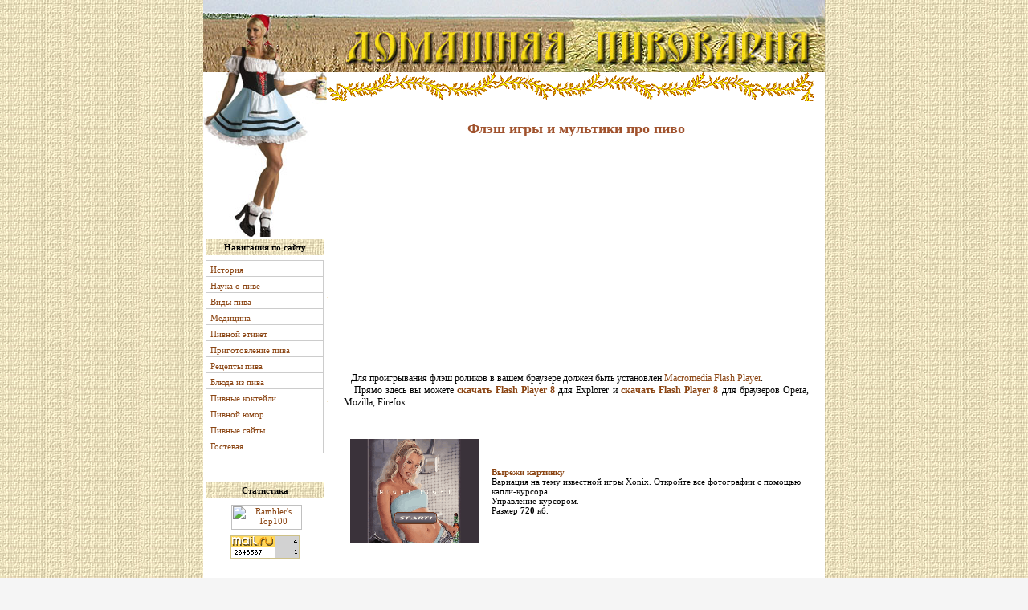

--- FILE ---
content_type: text/html; charset=WINDOWS-1251
request_url: http://votb.ru/humor/flash.htm
body_size: 3493
content:
<HTML><HEAD>
<title>Флэш игры и мультики про пиво</title>
<meta http-equiv="expires" content="Mon, 01 Jan 1990 00:00:00 GMT">
<meta name="keywords" content="сайт пиво приготовление рецепт домашняя пивоварня флэш игры мультики">

<meta name="description" content="Все о пиве и как его приготовить.">

<meta http-equiv="content-type" content="text/html; charset=Windows-1251">



<STYLE type=text/css> @import "../style/style2.css";
</STYLE>

</HEAD>
<BODY BGCOLOR=whitesmoke BACKGROUND=../fon.jpg>

<TABLE BORDER=0 align=center CELLSPACING=0 CELLPADDING=0 BGCOLOR=white>
<tr><td height=90 BACKGROUND=../shapka.jpg>
</TD></TR>

<tr><td>
<TABLE BORDER=0 align=center WIDTH=100% CELLSPACING=0 CELLPADDING=0 BGCOLOR=white><tr><td>

<TABLE BORDER=0 align=left WIDTH="154" CELLSPACING=0 CELLPADDING=3 BGCOLOR=white>

<TR><TD height=205 BACKGROUND=../shapka2.jpg></TD></TR>

<tr><td>
<TABLE align=left BORDER=0 WIDTH=100% CELLSPACING=0 CELLPADDING=4>
<tr><td ALIGN=center BGCOLOR=palegoldenrod BACKGROUND=../fon.jpg>
<strong> Навигация по сайту <strong></td></tr></TABLE>

<tr><td>
<UL id=nav>
  <LI><A 
  href="../istor/istor.htm">История</A>
  </LI>
  <LI><A 
  href="../nauka/nauka.htm">Наука о пиве</A>
  </LI>
  <LI><A 
  href="../vidy/vidy.htm">Виды пива</A>
  </LI>
  <LI><A 
  href="../med/med.htm">Медицина</A>
  </LI>
  <LI><A 
  href="../etiket/etiket.htm">Пивной этикет</A>
  </LI>
  <LI><A 
  href="../prig/prig.htm">Приготовление пива</A> 
</LI>
  <LI><A 
  href="../recept/recept1.htm">Рецепты пива</A>
  </LI>
  <LI><A 
  href="../blud/blud1.htm">Блюда из пива</A>
  </LI>
  <LI><A 
  href="../kokt/kokt1.htm">Пивные коктейли</A>
  </LI>
  <LI><A 
  href="humor.htm">Пивной юмор</A> 
</LI>
  </LI>
  <LI><A 
  href="../ssylki/ssylki1.htm">Пивные сайты</A>
  </LI>
  </LI>
  <LI><A 
  href="../gost/gost.htm">Гостевая</A>
  </LI>
</td></tr>

<TR><TD>&nbsp;<br>&nbsp;</TD></TR>

<!--
<TR><TD>
<TABLE BORDER=0 WIDTH=100% CELLSPACING=0 CELLPADDING=4>
<tr><td ALIGN=center BGCOLOR=palegoldenrod BACKGROUND=../fon.jpg>
<strong> Реклама <strong></td></tr></TABLE>
</td></tr>

<tr><td ALIGN=center>Куда ж без нее
</TD></TR>


<TR><TD>&nbsp;<br>&nbsp;</TD></TR>
-->

<TR><TD>
<TABLE BORDER=0 WIDTH=100% CELLSPACING=0 CELLPADDING=4>
<tr><td ALIGN=center BGCOLOR=palegoldenrod BACKGROUND=../fon.jpg>
<strong> Статистика <strong></td></tr></TABLE>


<tr><td>

<noindex>
<TABLE BORDER=0 WIDTH="100%" CELLSPACING=0 CELLPADDING=2>
<TR><TD ALIGN=center>

<!--begin of Rambler's Top100 code -->
<a href="http://top100.rambler.ru/top100/">
<img src="http://counter.rambler.ru/top100.cnt?1139906" alt="" width=1 height=1 border=0></a>
<!--end of Top100 code-->

<!--begin of Top100 logo-->
<a href="http://top100.rambler.ru/top100/">
<img src="http://top100-images.rambler.ru/top100/w7.gif" alt="Rambler's Top100" width=88 height=31 border=0></a>
<!--end of Top100 logo -->

</TD></TR>

<TR><TD ALIGN=center>

<!--Rating@Mail.ru COUNTEr--><script language="JavaScript" type="text/javascript"><!--
d=document;var a='';a+=';r='+escape(d.referrer)
js=10//--></script><script language="JavaScript1.1" type="text/javascript"><!--
a+=';j='+navigator.javaEnabled()
js=11//--></script><script language="JavaScript1.2" type="text/javascript"><!--
s=screen;a+=';s='+s.width+'*'+s.height
a+=';d='+(s.colorDepth?s.colorDepth:s.pixelDepth)
js=12//--></script><script language="JavaScript1.3" type="text/javascript"><!--
js=13//--></script><script language="JavaScript" type="text/javascript"><!--
d.write('<a href="http://top.mail.ru/jump?from=1255216"'+
' target=_top><img src="http://d7.c2.b3.a1.top.list.ru/counter'+
'?id=1255216;t=223;js='+js+a+';rand='+Math.random()+
'" alt="Рейтинг@Mail.ru"'+' border=0 height=31 width=88/><\/a>')
if(11<js)d.write('<'+'!-- ')//--></script><noscript><a
target=_top href="http://top.mail.ru/jump?from=1255216"><img
src="http://d7.c2.b3.a1.top.list.ru/counter?js=na;id=1255216;t=223"
border=0 height=31 width=88
alt="Рейтинг@Mail.ru"/></a></noscript><script language="JavaScript" type="text/javascript"><!--
if(11<js)d.write('--'+'>')//--></script><!--/COUNTER-->

</TD></TR>

<TR><TD ALIGN=center>

<!--LiveInternet counter--><script type="text/javascript"><!--
document.write("<a href='http://www.liveinternet.ru/click' "+
"target=_blank><img src='http://counter.yadro.ru/hit?t22.6;r"+
escape(document.referrer)+((typeof(screen)=="undefined")?"":
";s"+screen.width+"*"+screen.height+"*"+(screen.colorDepth?
screen.colorDepth:screen.pixelDepth))+";u"+escape(document.URL)+
";"+Math.random()+
"' alt='' title='LiveInternet: показано число просмотров за 24 часа, посетителей за 24 часа и за сегодн\я' "+
"border=0 width=88 height=31><\/a>")//--></script><!--/LiveInternet-->

</TD></TR></TABLE>
</noindex>

<TR><TD>
<!-- bok -->

<script type="text/javascript">
<!--
var _acic={dataProvider:10};(function(){var e=document.createElement("script");e.type="text/javascript";e.async=true;e.src="https://www.acint.net/aci.js";var t=document.getElementsByTagName("script")[0];t.parentNode.insertBefore(e,t)})()
//-->
</script></TD></TR>

</TD></TR>

<TR><TD>&nbsp;<br>&nbsp;</TD></TR>

<TR><TD>

</table> <!--1-->


<TABLE BORDER=0 WIDTH=620 CELLSPACING=0 CELLPADDING=0 bordercolor=yellow align=left BGCOLOR=white>
<TR> <TD colspan=3><img src="../verh.gif" width="620" height="36" style="vertical-align: middle;">
</TD></TR>
<tr><td WIDTH=6% BACKGROUND=../levo.gif></td>
<td ALIGN=center><br>


<h1> Флэш игры и мультики про пиво </h1>
<noindex>
<script async src="https://pagead2.googlesyndication.com/pagead/js/adsbygoogle.js?client=ca-pub-0411257781778665"
     crossorigin="anonymous"></script>
<!-- votb, создано 18.03.09 -->
<ins class="adsbygoogle"
     style="display:inline-block;width:336px;height:280px"
     data-ad-client="ca-pub-0411257781778665"
     data-ad-slot="6629322970"></ins>
<script>
     (adsbygoogle = window.adsbygoogle || []).push({});
</script>
</noindex>
<TABLE BORDER=0 WIDTH=94% CELLSPACING=1 CELLPADDING=0><TR><TD >
<div ALIGN=justify>

&nbsp;&nbsp;&nbsp;Для проигрывания флэш роликов в вашем браузере должен быть установлен
<noindex>
<A href="http://www.macromedia.com/shockwave/download/index.cgi?P1_Prod_Version=ShockwaveFlash" target="_blank">
</noindex>
Macromedia Flash Player</A>.
<br>
&nbsp;&nbsp;&nbsp;Прямо здесь вы можете <a href="flash8.exe">
<strong> скачать Flash Player 8</strong></A> 
для Explorer и
<a href="flash8a.exe">
<strong> скачать Flash Player 8</strong></A>  
для браузеров Opera, Mozilla, Firefox.
<br><br><br>

<TABLE BORDER=0 CELLSPACING=0 CELLPADDING=8 bordercolor="cornflowerblue"><tr><td>
<a href="flash1.htm" target="_blank"><img src="flash1.gif" width="160" height="130" 
alt="Флэш игры про пиво. Вырежи картинку" border="0"></A>
</TD><td>
<A HREF="flash1.htm" target="_blank"><strong> Вырежи картинку </strong></A>
<BR>
Вариация на тему известной игры Xonix. Откройте все фотографии с помощью
капли-курсора.
<BR>
Управление курсором.
<BR>
Размер <b> 720 </b> кб.
</TD></TR></TABLE>
<br><br><br>

<TABLE BORDER=0 CELLSPACING=0 CELLPADDING=8 bordercolor="cornflowerblue"><tr><td>
<a href="flash2.htm" target="_blank"><img src="flash2.gif" width="160" height="130" 
alt="Флэш игры онлайн. Драка в баре" border="0"></A>
</TD><td>
<A HREF="flash2.htm" target="_blank"><strong> Драка в баре </strong></A>
<BR>
Толстяк в баре видимо здорово перебрал и не дает вам спокойно попить пива. Ну что ж, он сам напросился!
<BR>
Клавиша "Z" - удар левой рукой, "X" - правой, "," - движение влево, "." - вправо.
<BR>
Размер <b> 230 </b> кб.
</TD></TR></TABLE>
<br><br><br>

<TABLE BORDER=0 CELLSPACING=0 CELLPADDING=8 bordercolor="cornflowerblue"><tr><td>
<a href="flash3.htm" target="_blank"><img src="flash3.gif" width="160" height="130" 
alt="Флэш игры онлайн. Пьяный мужик" border="0"></A>
</TD><td>
<A HREF="flash3.htm" target="_blank"><strong> Пьяный мужик </strong></A>
<BR>
Помогите гуляке, засидевшемуся в баре, вернуться домой. Пива было выпито много, походка
нетвердая, так и шатает в разные стороны...
<BR>
Управление мышью.
<BR>
Размер <b> 265 </b> кб.
</TD></TR></TABLE>
<br><br><br>

<TABLE BORDER=0 CELLSPACING=0 CELLPADDING=8 bordercolor="cornflowerblue"><tr><td>
<a href="flash4.htm" target="_blank"><img src="flash4.gif" width="160" height="130" 
alt="Флэш мультики. Влияние алкоголя" border="0"></A>
</TD><td>
<A HREF="flash4.htm" target="_blank"><strong> Влияние алкоголя </strong></A>
<BR>
Прикольный мульт о том, как влияет алкоголь (и пиво в том числе) на восприятие действительности.
<BR>
Размер <b> 310 </b> кб.
</TD></TR></TABLE>
<br><br><br>

<TABLE BORDER=0 CELLSPACING=0 CELLPADDING=8 bordercolor="cornflowerblue"><tr><td>
<a href="flash5.htm" target="_blank"><img src="flash5.gif" width="160" height="130" 
alt="Флэш мультики. Зеленое пиво" border="0"></A>
</TD><td>
<A HREF="flash5.htm" target="_blank"><strong> Зеленое пиво </strong></A>
<BR>
Вы хотите узнать как делают зеленое пиво?
<BR>
Размер <b> 160 </b> кб.
</TD></TR></TABLE>
<br><br><br>

Хотите еще флэш игр и мультиков? Загляните сюда:
<A HREF="http://vstb.ru" target=_blank> <b> флэш игры</b></A>

</div>
</TD></TR></table><br><br>
<A HREF="../index.htm"> На главную страницу</A><br><br>

</TD>
<td WIDTH=6% BACKGROUND="../pravo.gif"></td>

<TR> <TD colspan=3><img src="../niz.gif" width="620" height="36" style="vertical-align: middle;">
</TD></TR>

</TR></TABLE>

</TD></TR></TABLE>
</TD></TR></TABLE>


<TABLE BORDER=0 width=774 height=30 align=center CELLSPACING=0 CELLPADDING=0 BACKGROUND="../niz.jpg">
<tr><td align=center>

<TABLE BORDER=0 align=center CELLSPACING=0 CELLPADDING=0 BACKGROUND="../fon.jpg">
<tr><td align=center>
При использовании материалов сайта активная ссылка на http://votb.ru обязательна
</TD></TR></TABLE>

</TD></TR></TABLE>
</TD></TR></TABLE>

</TD></TR></TABLE>

<TABLE BORDER=0 width=774 align=center CELLSPACING=0 CELLPADDING=0>
<tr><td align=center>
<!--ss-niz-->
</TD></TR></TABLE>

</BODY>
</HTML>

--- FILE ---
content_type: text/html; charset=utf-8
request_url: https://www.google.com/recaptcha/api2/aframe
body_size: 268
content:
<!DOCTYPE HTML><html><head><meta http-equiv="content-type" content="text/html; charset=UTF-8"></head><body><script nonce="bCYLGJWyrxPDQJceyTzS2w">/** Anti-fraud and anti-abuse applications only. See google.com/recaptcha */ try{var clients={'sodar':'https://pagead2.googlesyndication.com/pagead/sodar?'};window.addEventListener("message",function(a){try{if(a.source===window.parent){var b=JSON.parse(a.data);var c=clients[b['id']];if(c){var d=document.createElement('img');d.src=c+b['params']+'&rc='+(localStorage.getItem("rc::a")?sessionStorage.getItem("rc::b"):"");window.document.body.appendChild(d);sessionStorage.setItem("rc::e",parseInt(sessionStorage.getItem("rc::e")||0)+1);localStorage.setItem("rc::h",'1768638993216');}}}catch(b){}});window.parent.postMessage("_grecaptcha_ready", "*");}catch(b){}</script></body></html>

--- FILE ---
content_type: text/css
request_url: http://votb.ru/style/style2.css
body_size: 447
content:
h1 {color: sienna}
h3 {color: sienna}
a:link { color: saddlebrown; text-decoration: none}
a:visited { color: saddlebrown; text-decoration: none}
a:hover { color: saddlebrown; text-decoration: underline}

table {font-size: 11px}
div {font-size: 12px}
h1 {font-size: 18px}
h3 {font-size: 16px}
p {font-size: 11px}

BODY {

margin: 0px;

	FONT: 10px verdana;
}
UL LI A:hover {
	BACKGROUND: tan; COLOR: maroon
}

UL {
	PADDING-RIGHT: 0px; PADDING-LEFT: 0px; PADDING-BOTTOM: 0px; MARGIN: 0px; WIDTH: 147px; PADDING-TOP: 0px; BORDER-BOTTOM: #ccc 1px solid; LIST-STYLE-TYPE: none
}

UL LI A {
	BORDER-RIGHT: #ccc 1px solid; PADDING-RIGHT: 5px; BORDER-TOP: #ccc 1px solid; DISPLAY: block; PADDING-LEFT: 5px; BACKGROUND: #fff; PADDING-BOTTOM: 2px; BORDER-LEFT: #ccc 1px solid; COLOR: #000; PADDING-TOP: 5px; BORDER-BOTTOM: #ccc 0px solid; TEXT-DECORATION: none
}



a img {
    border: none;
}
